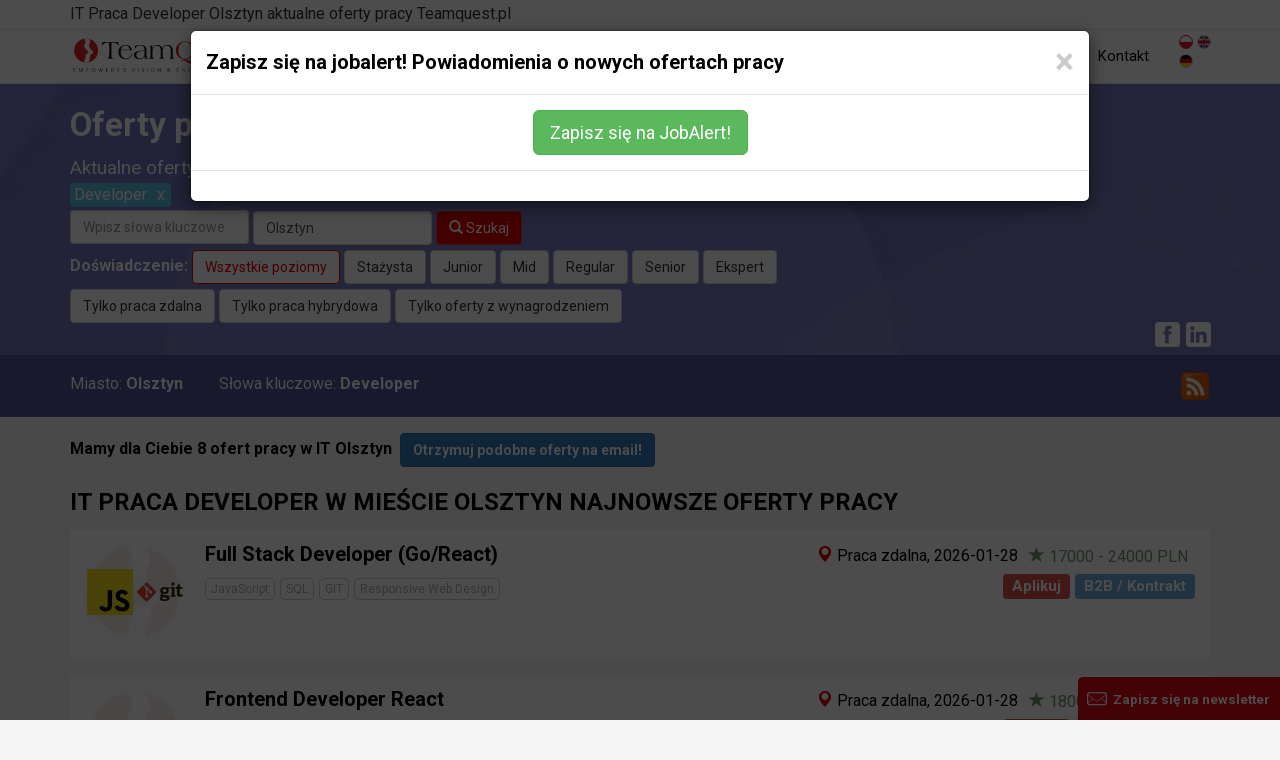

--- FILE ---
content_type: text/html; charset=utf-8
request_url: https://teamquest.pl/praca-w-it/k/Developer/m/Olsztyn
body_size: 9579
content:
<!DOCTYPE html> <!--[if lt IE 7]> <html class="no-js lt-ie9 lt-ie8 lt-ie7"> <![endif]--> <!--[if IE 7]> <html class="no-js lt-ie9 lt-ie8"> <![endif]--> <!--[if IE 8]> <html class="no-js lt-ie9"> <![endif]--> <!--[if gt IE 8]><!--> <html class="no-js" lang="pl"> <!--<![endif]--> <head> <meta charset="utf-8"> <!--[if IE]><meta http-equiv="X-UA-Compatible" content="IE=edge,chrome=1"><![endif]--> <title>Oferty pracy dla Developer w mieście Olsztyn - Praca w IT TeamQuest</title> <meta name="description" content="Szukasz pracy jako Developer - Olsztyn? Zdobądź wymarzone stanowisko jako Developer - Olsztyn razem z TeamQuest"> <meta name="keywords" content="oferty pracy developer, developer olsztyn, oferty pracy olsztyn, praca w it, oferty pracy, praca IT, praca w IT, oferty pracy w IT, praca oferty z IT, oferty z it, it, w IT"> <meta property="og:title" content="Oferty pracy dla Developer w mieście Olsztyn - Praca w IT TeamQuest"> <meta property="og:type" content="website"> <meta property="og:url" content="https://teamquest.pl/praca-w-it/k/Developer/m/Olsztyn"> <meta property="og:image" content="https://teamquest.pl/img/logo.png"> <meta property="og:site_name" content="TeamQuest"> <meta property="og:description" content="Szukasz pracy jako Developer - Olsztyn? Zdobądź wymarzone stanowisko jako Developer - Olsztyn razem z TeamQuest"> <meta name="viewport" content="width=device-width, initial-scale=1"> <link href="/img/favicon.png" rel="shortcut icon" type="image/x-icon"> <link rel="canonical" href="https://teamquest.pl/praca-w-it/k/developer/m/olsztyn"/> <link rel="alternate" href="/praca-w-it.rss" title="Aktulane oferty pracy TeamQuest RSS" type="application/rss+xml"> <link rel="alternate" href="/blog.rss" title="Blog TeamQuest RSS" type="application/rss+xml"> <link rel="alternate" hreflang="x-default" href="https://teamquest.pl/praca-w-it/k/Developer/m/Olsztyn" /> <meta name="Googlebot-News" content="noindex, nofollow"> <link rel="stylesheet" href="/css/v1.0.1_fd3594b1-20241217.css" /> <script async> WebFontConfig = { google: { families: [ 'Roboto:300,400,500,700&amp;subset=latin-ext' ] } }; (function() { var wf = document.createElement('script'); wf.src = 'https://ajax.googleapis.com/ajax/libs/webfont/1/webfont.js'; wf.type = 'text/javascript'; wf.async = 'true'; var s = document.getElementsByTagName('script')[0]; s.parentNode.insertBefore(wf, s); })(); </script> <script src="/js/jquery.1.11.1.min.js"></script> <script defer src="https://www.dropbox.com/static/api/2/dropins.js" id="dropboxjs" data-app-key="adbq2a9842t1adi"></script> <script defer src="https://js.live.net/v7.0/OneDrive.js"></script> <script defer src="https://apis.google.com/js/api.js"></script> <!--<script charset="UTF-8" src="//cdn.sendpulse.com/28edd3380a1c17cf65b137fe96516659/js/push/f1ccf5f253a1f344fd43cb09ed9225b4_1.js" async></script>--> <script defer> window.tq_js_lang = "pl"; </script> <script src="/js/locale/pl-v0.1.js"></script> <script defer src="/js/vendor/v1.0.1_4a71921b-20230126.js"></script> <script defer src="/js/v1.0.1/jquery-migrate-1.2.1.min.js"></script> <script defer src="/js/v1.0.1/slick/slick.min.js"></script> <!-- Consent Manager --> <script type="text/javascript" data-cmp-ab="1" src="https://cdn.consentmanager.net/delivery/autoblocking/56f75e31f14da.js" data-cmp-host="b.delivery.consentmanager.net" data-cmp-cdn="cdn.consentmanager.net" data-cmp-codesrc="1"></script> <!-- Google Tag Manager --> <script>(function(w,d,s,l,i){w[l]=w[l]||[];w[l].push({'gtm.start': new Date().getTime(),event:'gtm.js'});var f=d.getElementsByTagName(s)[0], j=d.createElement(s),dl=l!='dataLayer'?'&l='+l:'';j.async=true;j.src= 'https://www.googletagmanager.com/gtm.js?id='+i+dl;f.parentNode.insertBefore(j,f); })(window,document,'script','dataLayer','GTM-TZ3V5PC');</script> <!-- End Google Tag Manager --> </head> <body itemscope itemtype="http://schema.org/WebPage" class="page__lang__pl"> <!-- Google Tag Manager (noscript) --> <noscript><iframe src="https://www.googletagmanager.com/ns.html?id=GTM-TZ3V5PC" height="0" width="0" style="display:none;visibility:hidden"></iframe></noscript> <!-- End Google Tag Manager (noscript) --> <!-- header --> <!--[if lt IE 7]> <p class="browsehappy">You are using an <strong>outdated</strong> browser. Please <a href="http://browsehappy.com/">upgrade your browser</a> to improve your experience.</p> <![endif]--> <header> <div class="navbar navbar-default navbar-fixed-top" role="navigation"> <div class="header-job"> <div class="container"> <p class="hTitle">IT Praca Developer Olsztyn aktualne oferty pracy Teamquest.pl</p> </div> </div> <div class="container"> <div itemscope itemtype="http://schema.org/Organization" class="navbar-header"> <meta itemprop="name" content="TeamQuest Sp. z o.o." /> <span class="hidden" itemprop="address" itemscope itemtype="http://schema.org/PostalAddress"> <meta itemprop="streetAddress" content="Srebrna 16 lok. 308D" /> <meta itemprop="postalCode" content="00-810" /> <meta itemprop="addressLocality" content="Warszawa" /> <meta itemprop="addressRegion" content="mazowieckie" /> <meta itemprop="addressCountry" content="Polska" /> </span> <meta itemprop="telephone" content="+48 (22) 435 23 85" /> <meta itemprop="sameAs" content="https://www.linkedin.com/company/teamquest" /> <meta itemprop="sameAs" content="https://www.facebook.com/teamquestpl/" /> <button type="button" class="navbar-toggle" data-toggle="collapse" data-target=".navbar-collapse"> <span class="sr-only">Toggle navigation</span> <span class="icon-bar"></span> <span class="icon-bar"></span> <span class="icon-bar"></span> </button> <a itemprop="url" class="navbar-brand" href="/" title="Przejdź do strony głównej"><img itemprop="logo" src="/img/teamquest-logo.svg" height="40" alt="Logo TeamQuest" title="TeamQuest Sp. z o.o." /></a> </div> <div class="navbar-collapse collapse" itemscope itemtype="http://schema.org/SiteNavigationElement"> <div class="navbar-text navbar-right"> <form method="POST" class="navbar-link navbar-lang extended"> <button type="submit" name="set_tq_lang" value="pl" class="navbar-link lang-pl active"></button> <button type="submit" name="set_tq_lang" value="en" class="navbar-link lang-en"></button> <button type="submit" name="set_tq_lang" value="de" class="navbar-link lang-de"></button> </form> </div> <ul class="nav navbar-nav"> <li><a itemprop="url" href="/praca-w-it" title="Aktualne oferty pracy">Oferty pracy IT</a></li> <li><a itemprop="url" href="/praca-sprzedaz" title="Aktualne oferty pracy w Sprzedaży">Oferty pracy Sprzedaż</a></li> <li><a itemprop="url" href="/dla-pracodawcow" title="Dla pracodawców">Strefa pracodawcy</a></li> <!--<li><a itemprop="url" href="/rekrutacja-sprzedaz" title="Rekrutacja Sił Sprzedaży">Rekrutacja Sił Sprzedaży</a></li>--> <li><a class="strong" itemprop="url" href="/clearocr" title="clearOCR">clearOCR</a></li> <li><a itemprop="url" href="/o-nas" title="Informacje o firmie">O firmie</a></li> <!--<li><a itemprop="url" href="/faq" title="FAQ">FAQ</a></li>--> <li><a itemprop="url" href="/blog" title="Blog">Blog</a></li> <li><a itemprop="url" href="/kontakt" title="Kontakt">Kontakt</a></li> </ul> </div> </div> </div> </header> <div class="visible-sm visible-xs header__menu__line"></div> <!-- content --> <!-- section head --> <div class="container-fluid section__head section__slink section__jobs"> <div class="container"> <header> <h1>Oferty pracy dla Developer w mieście Olsztyn</h1> <h2>Aktualne oferty pracy IT</h2> </header> <form action="/praca-w-it" method="post" itemprop="potentialAction" itemscope itemtype="http://schema.org/SearchAction"> <meta itemprop="target" content="/praca-w-it/k/{key}/m/{city}"> <div class="row form-inline form-search-jobs"> <div class="col-lg-12 col-md-12 col-sm-12 col-xs-12 form-group"> <div class="display-inline-block display-block-xs"> <input itemprop="query-input" type="text" class="form-control" name="key" id="searchKeyword" data-jobalert="1" placeholder="Wpisz słowa kluczowe" value="Developer"> <input type="hidden" name="search-key" id="searchKey" value=""> <input itemprop="query-input" type="text" class="form-control" name="city" id="searchCity" value="Olsztyn" placeholder="Wpisz miejscowość lub województwo"> <button type="submit" class="btn btn-red form-control hidden-xs"><span class="glyphicon glyphicon-search"></span> <span class="hidden-xs">Szukaj</span></button> <div> <div class="radio experience__level"> <strong>Doświadczenie:</strong> <input type="hidden" name="experience" value="" /> <button type="button" class="btn btn-default btn-active" data-experience-value="all levels"> Wszystkie poziomy </button> <button type="button" class="btn btn-default " data-experience-value="trainee"> Stażysta </button> <button type="button" class="btn btn-default " data-experience-value="junior"> Junior </button> <button type="button" class="btn btn-default " data-experience-value="middle"> Mid </button> <button type="button" class="btn btn-default " data-experience-value="regular"> Regular </button> <button type="button" class="btn btn-default " data-experience-value="senior"> Senior </button> <button type="button" class="btn btn-default " data-experience-value="expert"> Ekspert </button> </div> <br class="hidden-xs" /> <div class="checkbox remote__level"> <input type="hidden" name="remote" value="" /> <button type="button" class="btn btn-default " data-remote-value="true"> Tylko praca zdalna </button> </div> <div class="checkbox hybrid__level"> <input type="hidden" name="hybrid" value="" /> <button type="button" class="btn btn-default " data-hybrid-value="true"> Tylko praca hybrydowa </button> </div> <div class="checkbox salary__level"> <input type="hidden" name="salary" value="" /> <button type="button" class="btn btn-default " data-salary-value="true"> Tylko oferty z wynagrodzeniem </button> </div> </div> </div> <div class="hidden-lg hidden-md hidden-sm"> <button type="submit" class="btn btn-red form-control"><span class="glyphicon glyphicon-search"></span> <span class="hidden-xs">Szukaj</span></button> </div> </div> </div> </form> </div> <section class="socia_l-box-btn scb4667576575756"> <div class="container"> <a href="https://www.facebook.com/teamquestpl/" title="Obserwuj nas na Facebook" target="_blank" class="btn btn-xs btn-social"><span class="glyphicon social-icon-ifacebook"></span></a> <a href="https://www.linkedin.com/company/teamquest" title="Obserwuj nas na LinkedIn" target="_blank" class="btn btn-xs btn-social"><span class="glyphicon social-icon-ilinked-in"></span></a> </div> </section> </div> <section class="container-fluid search__jobs-keys"> <div class="container"> <div class="display-inline-block tags">Miasto: <strong>Olsztyn</strong></div> <div class="display-inline-block tags"> Słowa kluczowe: <strong>Developer</strong> </div> <span class="pull-right"> <a href="/praca-w-it/k/developer/m/olsztyn.rss" class="rss" rel="nofollow" title="Zasubskrybuj nasz kanał RSS. Najnowsze oferty pracy."> <img alt="kanał rss - najnowsze oferty pracy" title="Zasubskrybuj nasz kanał RSS. Najnowsze oferty pracy." src="/img/rss-feed.webp" data-ext="png" /> </a> </span> </div> </section> <div class="container joborders"> <div class="jobs__info"> Mamy dla Ciebie 8 ofert pracy w IT Olsztyn &nbsp;<button class="btn btn-primary jobalert-show"><strong>Otrzymuj podobne oferty na email!</strong></button> </div> <h3 style="text-transform:uppercase;">IT Praca Developer w mieście Olsztyn najnowsze oferty pracy</h3> <div class="jobs__list"> <div class="row"> <div class="flex"> <div class="col-lg-12 col-md-12 col-sm-12 col-xs-12 details"> <h4> <div class="pull-left hidden-xs logo"> <a href="/praca-zdalna/101640-praca-full-stack-developer-go-react" title="Full Stack Developer (Go/React) - Praca programista - Praca Zdalna" style="margin-right: 1em"> <img src="/logo-square/oferta-pracy-logo_101640_x100.jpg" title="Full Stack Developer (Go/React) - główne technologie" alt="Full Stack Developer (Go/React) - główne technologie" class="img-responsive"> </a> </div> <a href="/praca-zdalna/101640-praca-full-stack-developer-go-react" title="Full Stack Developer (Go/React) - Praca programista - Praca Zdalna">Full Stack Developer (Go/React)</a> <div class="pull-right text-right"> <div class="properties"> <span class="job-location-btn"> <span class="glyphicon glyphicon-map-marker"></span> Praca zdalna, </span> 2026-01-28 <span class="job-sallary"> <span class="glyphicon glyphicon-star"></span> 17000 - 24000 PLN </span> </div> <div class="contract__types"> <a href="/praca-zdalna/101640-praca-full-stack-developer-go-react?startApply=1" title="Full Stack Developer (Go/React) - Praca programista - Praca Zdalna"><span class="label label-danger">Aplikuj</span></a> <strong class="label label-light-blue">B2B / Kontrakt</strong> </div> </div> <div class="job-skills-btn"> <a itemprop="potentialAction" itemscope itemtype="http://schema.org/SearchAction" href = "/tag/skill/javascript" class = "tag tag-xs" title = "Oferty pracy ze znajomością JavaScript">JavaScript<meta itemprop="target" content="/tag/skill/javascript"/></a> <a itemprop="potentialAction" itemscope itemtype="http://schema.org/SearchAction" href = "/tag/skill/sql" class = "tag tag-xs" title = "Oferty pracy ze znajomością SQL">SQL<meta itemprop="target" content="/tag/skill/sql"/></a> <a itemprop="potentialAction" itemscope itemtype="http://schema.org/SearchAction" href = "/tag/skill/git" class = "tag tag-xs" title = "Oferty pracy ze znajomością GIT">GIT<meta itemprop="target" content="/tag/skill/git"/></a> <a itemprop="potentialAction" itemscope itemtype="http://schema.org/SearchAction" href = "/tag/skill/responsive-web-design" class = "tag tag-xs" title = "Oferty pracy ze znajomością Responsive Web Design">Responsive Web Design<meta itemprop="target" content="/tag/skill/responsive-web-design"/></a> </div> </h4> </div> </div> </div> <div class="row"> <div class="flex"> <div class="col-lg-12 col-md-12 col-sm-12 col-xs-12 details"> <h4> <div class="pull-left hidden-xs logo"> <a href="/praca-zdalna/101580-praca-frontend-developer-react" title="Frontend Developer React - Praca programista - Praca Zdalna" style="margin-right: 1em"> <img src="/logo-square/oferta-pracy-logo_101580_x100.jpg" title="Frontend Developer React - główne technologie" alt="Frontend Developer React - główne technologie" class="img-responsive"> </a> </div> <a href="/praca-zdalna/101580-praca-frontend-developer-react" title="Frontend Developer React - Praca programista - Praca Zdalna">Frontend Developer React</a> <div class="pull-right text-right"> <div class="properties"> <span class="job-location-btn"> <span class="glyphicon glyphicon-map-marker"></span> Praca zdalna, </span> 2026-01-28 <span class="job-sallary"> <span class="glyphicon glyphicon-star"></span> 18000 - 26000 PLN </span> </div> <div class="contract__types"> <a href="/praca-zdalna/101580-praca-frontend-developer-react?startApply=1" title="Frontend Developer React - Praca programista - Praca Zdalna"><span class="label label-danger">Aplikuj</span></a> <strong class="label label-light-blue">B2B / Kontrakt</strong> </div> </div> </h4> </div> </div> </div> <div class="row"> <div class="flex"> <div class="col-lg-12 col-md-12 col-sm-12 col-xs-12 details"> <h4> <div class="pull-left hidden-xs logo"> <a href="/praca-zdalna/101650-praca-full-stack-developer-experience-with-go-and-react" title="Full Stack Developer (experience with Go and React) - Praca programista - Praca Zdalna" style="margin-right: 1em"> <img src="/logo-square/oferta-pracy-logo_101650_x100.jpg" title="Full Stack Developer (experience with Go and React) - główne technologie" alt="Full Stack Developer (experience with Go and React) - główne technologie" class="img-responsive"> </a> </div> <a href="/praca-zdalna/101650-praca-full-stack-developer-experience-with-go-and-react" title="Full Stack Developer (experience with Go and React) - Praca programista - Praca Zdalna">Full Stack Developer (experience with Go and React)</a> <div class="pull-right text-right"> <div class="properties"> <span class="job-location-btn"> <span class="glyphicon glyphicon-map-marker"></span> Praca zdalna, </span> 2026-01-28 <span class="job-sallary"> <span class="glyphicon glyphicon-star"></span> 17000 - 23000 PLN </span> </div> <div class="contract__types"> <a href="/praca-zdalna/101650-praca-full-stack-developer-experience-with-go-and-react?startApply=1" title="Full Stack Developer (experience with Go and React) - Praca programista - Praca Zdalna"><span class="label label-danger">Aplikuj</span></a> <strong class="label label-light-blue">B2B / Kontrakt</strong> </div> </div> <div class="job-skills-btn"> <a itemprop="potentialAction" itemscope itemtype="http://schema.org/SearchAction" href = "/tag/skill/javascript" class = "tag tag-xs" title = "Oferty pracy ze znajomością JavaScript">JavaScript<meta itemprop="target" content="/tag/skill/javascript"/></a> <a itemprop="potentialAction" itemscope itemtype="http://schema.org/SearchAction" href = "/tag/skill/sql" class = "tag tag-xs" title = "Oferty pracy ze znajomością SQL">SQL<meta itemprop="target" content="/tag/skill/sql"/></a> <a itemprop="potentialAction" itemscope itemtype="http://schema.org/SearchAction" href = "/tag/skill/git" class = "tag tag-xs" title = "Oferty pracy ze znajomością GIT">GIT<meta itemprop="target" content="/tag/skill/git"/></a> <a itemprop="potentialAction" itemscope itemtype="http://schema.org/SearchAction" href = "/tag/skill/responsive-web-design" class = "tag tag-xs" title = "Oferty pracy ze znajomością Responsive Web Design">Responsive Web Design<meta itemprop="target" content="/tag/skill/responsive-web-design"/></a> </div> </h4> </div> </div> </div> <div class="row"> <div class="flex"> <div class="col-lg-12 col-md-12 col-sm-12 col-xs-12 details"> <h4> <div class="pull-left hidden-xs logo"> <a href="/praca-zdalna/101590-praca-senior-frontend-developer-react" title="Senior Frontend Developer React - Praca programista - Praca Zdalna" style="margin-right: 1em"> <img src="/logo-square/oferta-pracy-logo_101590_x100.jpg" title="Senior Frontend Developer React - główne technologie" alt="Senior Frontend Developer React - główne technologie" class="img-responsive"> </a> </div> <a href="/praca-zdalna/101590-praca-senior-frontend-developer-react" title="Senior Frontend Developer React - Praca programista - Praca Zdalna">Senior Frontend Developer React</a> <div class="pull-right text-right"> <div class="properties"> <span class="job-location-btn"> <span class="glyphicon glyphicon-map-marker"></span> Praca zdalna, </span> 2026-01-28 <span class="job-sallary"> <span class="glyphicon glyphicon-star"></span> 18000 - 26000 PLN </span> </div> <div class="contract__types"> <a href="/praca-zdalna/101590-praca-senior-frontend-developer-react?startApply=1" title="Senior Frontend Developer React - Praca programista - Praca Zdalna"><span class="label label-danger">Aplikuj</span></a> <strong class="label label-light-blue">B2B / Kontrakt</strong> </div> </div> </h4> </div> </div> </div> <div class="row"> <div class="flex"> <div class="col-lg-12 col-md-12 col-sm-12 col-xs-12 details"> <h4> <div class="pull-left hidden-xs logo"> <a href="/praca-zdalna/94090-praca-senior-frontend-developer-react-react-native" title="Senior Frontend Developer (React + React Native) - Praca programista - Praca Zdalna" style="margin-right: 1em"> <img src="/logo-square/oferta-pracy-logo_94090_x100.jpg" title="Senior Frontend Developer (React + React Native) - główne technologie" alt="Senior Frontend Developer (React + React Native) - główne technologie" class="img-responsive"> </a> </div> <a href="/praca-zdalna/94090-praca-senior-frontend-developer-react-react-native" title="Senior Frontend Developer (React + React Native) - Praca programista - Praca Zdalna">Senior Frontend Developer (React + React Native)</a> <div class="pull-right text-right"> <div class="properties"> <span class="job-location-btn"> <span class="glyphicon glyphicon-map-marker"></span> Praca zdalna, </span> 2026-01-28 <span class="job-sallary"> <span class="glyphicon glyphicon-star"></span> 20000 - 24000 PLN </span> </div> <div class="contract__types"> <a href="/praca-zdalna/94090-praca-senior-frontend-developer-react-react-native?startApply=1" title="Senior Frontend Developer (React + React Native) - Praca programista - Praca Zdalna"><span class="label label-danger">Aplikuj</span></a> <strong class="label label-light-blue">Umowa o pracę</strong> <strong class="label label-light-blue">B2B / Kontrakt</strong> </div> </div> <div class="job-skills-btn"> <a itemprop="potentialAction" itemscope itemtype="http://schema.org/SearchAction" href = "/tag/skill/javascript" class = "tag tag-xs" title = "Oferty pracy ze znajomością JavaScript">JavaScript<meta itemprop="target" content="/tag/skill/javascript"/></a> <a itemprop="potentialAction" itemscope itemtype="http://schema.org/SearchAction" href = "/tag/skill/testing" class = "tag tag-xs" title = "Oferty pracy ze znajomością testing">testing<meta itemprop="target" content="/tag/skill/testing"/></a> <a itemprop="potentialAction" itemscope itemtype="http://schema.org/SearchAction" href = "/tag/skill/agile" class = "tag tag-xs" title = "Oferty pracy ze znajomością Agile">Agile<meta itemprop="target" content="/tag/skill/agile"/></a> <a itemprop="potentialAction" itemscope itemtype="http://schema.org/SearchAction" href = "/tag/skill/scrum" class = "tag tag-xs" title = "Oferty pracy ze znajomością scrum">scrum<meta itemprop="target" content="/tag/skill/scrum"/></a> <a itemprop="potentialAction" itemscope itemtype="http://schema.org/SearchAction" href = "/tag/skill/html" class = "tag tag-xs" title = "Oferty pracy ze znajomością HTML">HTML<meta itemprop="target" content="/tag/skill/html"/></a> <a itemprop="potentialAction" itemscope itemtype="http://schema.org/SearchAction" href = "/tag/skill/css" class = "tag tag-xs" title = "Oferty pracy ze znajomością CSS">CSS<meta itemprop="target" content="/tag/skill/css"/></a> <a itemprop="potentialAction" itemscope itemtype="http://schema.org/SearchAction" href = "/tag/skill/git" class = "tag tag-xs" title = "Oferty pracy ze znajomością GIT">GIT<meta itemprop="target" content="/tag/skill/git"/></a> </div> </h4> </div> </div> </div> <div class="row"> <div class="flex"> <div class="col-lg-12 col-md-12 col-sm-12 col-xs-12 details"> <h4> <div class="pull-left hidden-xs logo"> <a href="/praca-zdalna/94110-praca-senior-frontend-developer-react-react-native" title="Senior Frontend Developer (React + React Native) - Praca programista - Praca Zdalna" style="margin-right: 1em"> <img src="/logo-square/oferta-pracy-logo_94110_x100.jpg" title="Senior Frontend Developer (React + React Native) - główne technologie" alt="Senior Frontend Developer (React + React Native) - główne technologie" class="img-responsive"> </a> </div> <a href="/praca-zdalna/94110-praca-senior-frontend-developer-react-react-native" title="Senior Frontend Developer (React + React Native) - Praca programista - Praca Zdalna">Senior Frontend Developer (React + React Native)</a> <div class="pull-right text-right"> <div class="properties"> <span class="job-location-btn"> <span class="glyphicon glyphicon-map-marker"></span> Praca zdalna, </span> 2026-01-28 <span class="job-sallary"> <span class="glyphicon glyphicon-star"></span> 20000 - 24000 PLN </span> </div> <div class="contract__types"> <a href="/praca-zdalna/94110-praca-senior-frontend-developer-react-react-native?startApply=1" title="Senior Frontend Developer (React + React Native) - Praca programista - Praca Zdalna"><span class="label label-danger">Aplikuj</span></a> <strong class="label label-light-blue">Umowa o pracę</strong> <strong class="label label-light-blue">B2B / Kontrakt</strong> </div> </div> <div class="job-skills-btn"> <a itemprop="potentialAction" itemscope itemtype="http://schema.org/SearchAction" href = "/tag/skill/javascript" class = "tag tag-xs" title = "Oferty pracy ze znajomością JavaScript">JavaScript<meta itemprop="target" content="/tag/skill/javascript"/></a> <a itemprop="potentialAction" itemscope itemtype="http://schema.org/SearchAction" href = "/tag/skill/testing" class = "tag tag-xs" title = "Oferty pracy ze znajomością testing">testing<meta itemprop="target" content="/tag/skill/testing"/></a> <a itemprop="potentialAction" itemscope itemtype="http://schema.org/SearchAction" href = "/tag/skill/mobile" class = "tag tag-xs" title = "Oferty pracy ze znajomością mobile">mobile<meta itemprop="target" content="/tag/skill/mobile"/></a> <a itemprop="potentialAction" itemscope itemtype="http://schema.org/SearchAction" href = "/tag/skill/agile" class = "tag tag-xs" title = "Oferty pracy ze znajomością Agile">Agile<meta itemprop="target" content="/tag/skill/agile"/></a> <a itemprop="potentialAction" itemscope itemtype="http://schema.org/SearchAction" href = "/tag/skill/scrum" class = "tag tag-xs" title = "Oferty pracy ze znajomością scrum">scrum<meta itemprop="target" content="/tag/skill/scrum"/></a> <a itemprop="potentialAction" itemscope itemtype="http://schema.org/SearchAction" href = "/tag/skill/html" class = "tag tag-xs" title = "Oferty pracy ze znajomością HTML">HTML<meta itemprop="target" content="/tag/skill/html"/></a> <a itemprop="potentialAction" itemscope itemtype="http://schema.org/SearchAction" href = "/tag/skill/css" class = "tag tag-xs" title = "Oferty pracy ze znajomością CSS">CSS<meta itemprop="target" content="/tag/skill/css"/></a> <a itemprop="potentialAction" itemscope itemtype="http://schema.org/SearchAction" href = "/tag/skill/git" class = "tag tag-xs" title = "Oferty pracy ze znajomością GIT">GIT<meta itemprop="target" content="/tag/skill/git"/></a> </div> </h4> </div> </div> </div> <section class="section__jobs_cv"> <div class="col-lg-9 col-md-8 col-sm-7 col-xs-12 intro"> <h4>Myślisz o zmianie pracy? Z nami szybko znajdziesz pracę Twoich marzeń</h4> <div>Zapisz się na jobalert, aby otrzymywać najnowsze oferty na adres mailowy.</div> </div> <div class="col-lg-3 col-md-4 col-sm-5 col-xs-12"> <span type="button" class="btn btn-submit btn-lg btn-file btn-cv btn-red" data-cv-uploader="true">Aplikuj - <strong>zostaw swoje CV</strong></span> </div> </section> <div class="row"> <div class="flex"> <div class="col-lg-12 col-md-12 col-sm-12 col-xs-12 details"> <h4> <div class="pull-left hidden-xs logo"> <a href="/praca-zdalna/101370-praca-architekt-rozwiazan-workday-legal-systems" title="Architekt rozwiązań (Workday) - Legal Systems - Praca programista - Praca Zdalna" style="margin-right: 1em"> <img src="/logo-square/oferta-pracy-logo_101370_x100.jpg" title="Architekt rozwiązań (Workday) - Legal Systems - główne technologie" alt="Architekt rozwiązań (Workday) - Legal Systems - główne technologie" class="img-responsive"> </a> </div> <a href="/praca-zdalna/101370-praca-architekt-rozwiazan-workday-legal-systems" title="Architekt rozwiązań (Workday) - Legal Systems - Praca programista - Praca Zdalna">Architekt rozwiązań (Workday) - Legal Systems</a> <div class="pull-right text-right"> <div class="properties"> <span class="job-location-btn"> <span class="glyphicon glyphicon-map-marker"></span> Praca zdalna, </span> 2026-01-26 <span class="job-sallary"> <span class="glyphicon glyphicon-star"></span> 23000 - 27500 PLN </span> </div> <div class="contract__types"> <a href="/praca-zdalna/101370-praca-architekt-rozwiazan-workday-legal-systems?startApply=1" title="Architekt rozwiązań (Workday) - Legal Systems - Praca programista - Praca Zdalna"><span class="label label-danger">Aplikuj</span></a> <strong class="label label-light-blue">Umowa o pracę</strong> </div> </div> </h4> </div> </div> </div> <div class="row"> <div class="flex"> <div class="col-lg-12 col-md-12 col-sm-12 col-xs-12 details"> <h4> <div class="pull-left hidden-xs logo"> <a href="/praca-zdalna/86560-praca-senior-node-js-developer" title="Senior Node.js Developer - Praca programista - Praca Zdalna" style="margin-right: 1em"> <img src="/logo-square/oferta-pracy-logo_86560_x100.jpg" title="Senior Node.js Developer - główne technologie" alt="Senior Node.js Developer - główne technologie" class="img-responsive"> </a> </div> <a href="/praca-zdalna/86560-praca-senior-node-js-developer" title="Senior Node.js Developer - Praca programista - Praca Zdalna">Senior Node.js Developer</a> <div class="pull-right text-right"> <div class="properties"> <span class="job-location-btn"> <span class="glyphicon glyphicon-map-marker"></span> Praca zdalna, </span> 2026-01-26 <span class="job-sallary"> <span class="glyphicon glyphicon-star"></span> 18000 - 22800 PLN </span> </div> <div class="contract__types"> <a href="/praca-zdalna/86560-praca-senior-node-js-developer?startApply=1" title="Senior Node.js Developer - Praca programista - Praca Zdalna"><span class="label label-danger">Aplikuj</span></a> <strong class="label label-light-blue">Umowa o pracę</strong> <strong class="label label-light-blue">B2B / Kontrakt</strong> </div> </div> <div class="job-skills-btn"> <a itemprop="potentialAction" itemscope itemtype="http://schema.org/SearchAction" href = "/tag/skill/rabbitmq" class = "tag tag-xs" title = "Oferty pracy ze znajomością RabbitMQ">RabbitMQ<meta itemprop="target" content="/tag/skill/rabbitmq"/></a> <a itemprop="potentialAction" itemscope itemtype="http://schema.org/SearchAction" href = "/tag/skill/node-js" class = "tag tag-xs" title = "Oferty pracy ze znajomością Node.js">Node.js<meta itemprop="target" content="/tag/skill/node-js"/></a> <a itemprop="potentialAction" itemscope itemtype="http://schema.org/SearchAction" href = "/tag/skill/testing" class = "tag tag-xs" title = "Oferty pracy ze znajomością testing">testing<meta itemprop="target" content="/tag/skill/testing"/></a> <a itemprop="potentialAction" itemscope itemtype="http://schema.org/SearchAction" href = "/tag/skill/nosql" class = "tag tag-xs" title = "Oferty pracy ze znajomością NoSQL">NoSQL<meta itemprop="target" content="/tag/skill/nosql"/></a> <a itemprop="potentialAction" itemscope itemtype="http://schema.org/SearchAction" href = "/tag/skill/solid" class = "tag tag-xs" title = "Oferty pracy ze znajomością solid">solid<meta itemprop="target" content="/tag/skill/solid"/></a> <a itemprop="potentialAction" itemscope itemtype="http://schema.org/SearchAction" href = "/tag/skill/scrum" class = "tag tag-xs" title = "Oferty pracy ze znajomością scrum">scrum<meta itemprop="target" content="/tag/skill/scrum"/></a> <a itemprop="potentialAction" itemscope itemtype="http://schema.org/SearchAction" href = "/tag/skill/rest" class = "tag tag-xs" title = "Oferty pracy ze znajomością REST">REST<meta itemprop="target" content="/tag/skill/rest"/></a> <a itemprop="potentialAction" itemscope itemtype="http://schema.org/SearchAction" href = "/tag/skill/sql" class = "tag tag-xs" title = "Oferty pracy ze znajomością SQL">SQL<meta itemprop="target" content="/tag/skill/sql"/></a> </div> </h4> </div> </div> </div> <nav> <ul class="pagination"> <li class="active"><a href="/praca-w-it/k/Developer/m/Olsztyn">1</a></li> </ul> </nav> <script> gtag('event','view_item_list', {'items': [{"id":101640,"google_business_vertical":"jobs"}, {"id":101580,"google_business_vertical":"jobs"}, {"id":101650,"google_business_vertical":"jobs"}, {"id":101590,"google_business_vertical":"jobs"}, {"id":94090,"google_business_vertical":"jobs"}, {"id":94110,"google_business_vertical":"jobs"}, {"id":101370,"google_business_vertical":"jobs"}, {"id":86560,"google_business_vertical":"jobs"}]}); </script> </div> <section class="section__job__info"> <div class="col-lg-12 col-md-12 col-sm-12 col-xs-12 intro"> <h4>Praca w IT jest na wyciągnięcie ręki</h4> <div>W naszym serwisie posiadamy bogaty wybór unikalnych ofert pracy z całej Polski.</div> <div>Zobacz opinie kandydatów o naszych rekrutacjach:</div> </div> <div class="col-lg-12 col-md-12 col-sm-12 col-xs-12 departments"> <div class="row"> <div class="col-lg-4 col-md-4 col-sm-4 col-xs-12"> <h4 class="title">Krzysiek:</h4> <p>Przeszedłem przez proces rekrutacyjny prowadzony przez Panią Justynę z TeamQuest. Jestem zadowolony.</p> </div> <div class="col-lg-4 col-md-4 col-sm-4 col-xs-12"> <h4 class="title">Maciek:</h4> <p>Przeszedłem przez proces rekrutacyjny prowadzony przez TeamQuest i jestem bardzo zadowolony. Zostałem potraktowany profesjonalnie i w sposób "bardzo ludzki" - tak to odebrałem. Moją sprawę prowadził Pan Kamil, który okazał się osobą nad wyraz kompetentną i serdeczną.</p> </div> <div class="col-lg-4 col-md-4 col-sm-4 col-xs-12"> <h4 class="title">Ernesto:</h4> <p>Justyna has been very polite and clear with all job details in the hiring process. She was always available answering any question I had and guided me in the entire process. I felt very comfortable.</p> </div> </div> </div> <div class="col-lg-12 col-md-12 col-sm-12 col-xs-12 footer"> <div class="row"> Gotowy do zmiany pracy? Wysłanie CV zajmuje tylko chwilę &nbsp; <span type="button" class="btn btn-submit btn-file btn-cv btn-red btn-extended-padding" data-cv-uploader="true">Aplikuj - <strong>zostaw swoje CV</strong></span> </div> </div> </section> <div class="clear"></div> <div class="job_article small"> <article> <section> <h4 class="title">Praca Olsztyn <span class="glyphicon glyphicon-info-sign pull-right"></span></h4> <div> <img class="img-responsive img-thumbnail city__image pull-left" alt="Miasto Olsztyn" title="Oferty pracy Miasto Olsztyn" src="/img/baza-wiedzy/miasta/olsztyn.webp" /> Olsztyn to miasto zlokalizowane na północy Polski w&nbsp;województwie warmińsko-mazurskim. Pod względem liczby ludności znajduje się na 22 miejscu w&nbsp;kraju. Jest to główny ośrodek kulturowy, gospodarczy i&nbsp;naukowy regionu, jednocześnie jest jego siedzibą władz i&nbsp;instytucji. Ze względu na swoje położenie ale także liczne zabytki i&nbsp;spływy kajakowe, Olsztyn jest miastem turystycznym. Obecna jego gospodarka opiera się na przemyśle oponiarskim, drzewnym, spożywczym ale także meblarskim. Biorąc natomiast pod lupę rynek IT, aktualnie funkcjonuje w&nbsp;nim niecałe 50 firm informatycznych według internetowej bazy firm. Tak rozwinięty sektor IT nie daje jednak w&nbsp;tym mieście dużych możliwości zatrudnienia w&nbsp;tej branży. Serwisy rekrutacyjne wykazują jedynie pojedyncze oferty związane ze stanowiskami informatycznymi. Zazwyczaj są to stanowiska takie jak: programista Java, programista JavaScript, programista PHP czy programista C#. Każda z&nbsp;tych posad utrzymuje porównywalną wysokość zarobków w&nbsp;porównaniu do miast z&nbsp;wysoko rozwiniętym sektorem IT. I&nbsp;tak osoba ubiegająca się o&nbsp;powyższe etaty może liczyć na zarobki nie niższe nić 2 tysiące złotych miesięcznie. </div> </section> </article> </div> <div class="clear"></div> <div class="row"> <div class="col-lg-12 col-md-12 col-sm-12 col-xs-12 workplaces__block"> <div class="workplace__block"> <h4 class="title">W czym programujesz?</h4> <ul class="strong"> <li itemprop="potentialAction" itemscope itemtype="http://schema.org/SearchAction"> <meta itemprop="target" content="/praca-w-it/k/{query}"/> <meta itemprop="query" content="programista%2CNET" /> <a href="/praca-w-it/k/programista%2CNET" title="Aktualne oferty pracy - Praca Programista .NET">Praca Programista .NET</a> </li> <li itemprop="potentialAction" itemscope itemtype="http://schema.org/SearchAction"> <meta itemprop="target" content="/praca-w-it/k/{query}"/> <meta itemprop="query" content="programista%2CASP" /> <a href="/praca-w-it/k/programista%2CASP" title="Aktualne oferty pracy - Praca Programista ASP">Praca Programista ASP</a> </li> <li itemprop="potentialAction" itemscope itemtype="http://schema.org/SearchAction"> <meta itemprop="target" content="/praca-w-it/k/{query}"/> <meta itemprop="query" content="programista,android" /> <a href="/praca-w-it/k/programista,android" title="Aktualne oferty pracy - Praca Programista Android">Praca Programista Android</a> </li> <li itemprop="potentialAction" itemscope itemtype="http://schema.org/SearchAction"> <meta itemprop="target" content="/praca-w-it/k/{query}"/> <meta itemprop="query" content="programista,angular" /> <a href="/praca-w-it/k/programista,angular" title="Aktualne oferty pracy - Praca Programista Angular">Praca Programista Angular</a> </li> <li itemprop="potentialAction" itemscope itemtype="http://schema.org/SearchAction"> <meta itemprop="target" content="/praca-w-it/k/{query}"/> <meta itemprop="query" content="programista%2CC%23" /> <a href="/praca-w-it/k/programista%2CC%23" title="Aktualne oferty pracy - Praca Programista C#">Praca Programista C#</a> </li> <li itemprop="potentialAction" itemscope itemtype="http://schema.org/SearchAction"> <meta itemprop="target" content="/praca-w-it/k/{query}"/> <meta itemprop="query" content="programista%2Cc%2B%2B" /> <a href="/praca-w-it/k/programista%2Cc%2B%2B" title="Aktualne oferty pracy - Praca Programista C++">Praca Programista C++</a> </li> <li itemprop="potentialAction" itemscope itemtype="http://schema.org/SearchAction"> <meta itemprop="target" content="/praca-w-it/k/{query}"/> <meta itemprop="query" content="programista%2CiOS" /> <a href="/praca-w-it/k/programista%2CiOS" title="Aktualne oferty pracy - Praca Programista iOS">Praca Programista iOS</a> </li> <li itemprop="potentialAction" itemscope itemtype="http://schema.org/SearchAction"> <meta itemprop="target" content="/praca-w-it/k/{query}"/> <meta itemprop="query" content="programista%2CJava" /> <a href="/praca-w-it/k/programista%2CJava" title="Aktualne oferty pracy - Praca Programista Java">Praca Programista Java</a> </li> <li itemprop="potentialAction" itemscope itemtype="http://schema.org/SearchAction"> <meta itemprop="target" content="/praca-w-it/k/{query}"/> <meta itemprop="query" content="programista%2CJavaScript" /> <a href="/praca-w-it/k/programista%2CJavaScript" title="Aktualne oferty pracy - Praca Programista JavaScript">Praca Programista JavaScript</a> </li> <li itemprop="potentialAction" itemscope itemtype="http://schema.org/SearchAction"> <meta itemprop="target" content="/praca-w-it/k/{query}"/> <meta itemprop="query" content="MySQL" /> <a href="/praca-w-it/k/MySQL" title="Aktualne oferty pracy - Praca Programista MySQL">Praca Programista MySQL</a> </li> <li itemprop="potentialAction" itemscope itemtype="http://schema.org/SearchAction"> <meta itemprop="target" content="/praca-w-it/k/{query}"/> <meta itemprop="query" content="node" /> <a href="/praca-w-it/k/node" title="Aktualne oferty pracy - Praca Programista Node">Praca Programista Node</a> </li> <li itemprop="potentialAction" itemscope itemtype="http://schema.org/SearchAction"> <meta itemprop="target" content="/praca-w-it/k/{query}"/> <meta itemprop="query" content="programista%2CNodeJs" /> <a href="/praca-w-it/k/programista%2CNodeJs" title="Aktualne oferty pracy - Praca Programista NodeJs">Praca Programista NodeJs</a> </li> <li itemprop="potentialAction" itemscope itemtype="http://schema.org/SearchAction"> <meta itemprop="target" content="/praca-w-it/k/{query}"/> <meta itemprop="query" content="Oracle" /> <a href="/praca-w-it/k/Oracle" title="Aktualne oferty pracy - Praca Programista Oracle">Praca Programista Oracle</a> </li> <li itemprop="potentialAction" itemscope itemtype="http://schema.org/SearchAction"> <meta itemprop="target" content="/praca-w-it/k/{query}"/> <meta itemprop="query" content="programista%2CPerl" /> <a href="/praca-w-it/k/programista%2CPerl" title="Aktualne oferty pracy - Praca Programista Perl">Praca Programista Perl</a> </li> <li itemprop="potentialAction" itemscope itemtype="http://schema.org/SearchAction"> <meta itemprop="target" content="/praca-w-it/k/{query}"/> <meta itemprop="query" content="PL-SQL" /> <a href="/praca-w-it/k/PL-SQL" title="Aktualne oferty pracy - Praca Programista PL/SQL">Praca Programista PL/SQL</a> </li> <li itemprop="potentialAction" itemscope itemtype="http://schema.org/SearchAction"> <meta itemprop="target" content="/praca-w-it/k/{query}"/> <meta itemprop="query" content="programista%2CPHP" /> <a href="/praca-w-it/k/programista%2CPHP" title="Aktualne oferty pracy - Praca Programista PHP">Praca Programista PHP</a> </li> <li itemprop="potentialAction" itemscope itemtype="http://schema.org/SearchAction"> <meta itemprop="target" content="/praca-w-it/k/{query}"/> <meta itemprop="query" content="programista%2CPython" /> <a href="/praca-w-it/k/programista%2CPython" title="Aktualne oferty pracy - Praca Programista Python">Praca Programista Python</a> </li> <li itemprop="potentialAction" itemscope itemtype="http://schema.org/SearchAction"> <meta itemprop="target" content="/praca-w-it/k/{query}"/> <meta itemprop="query" content="programista%2CRuby" /> <a href="/praca-w-it/k/programista%2CRuby" title="Aktualne oferty pracy - Praca Programista Ruby">Praca Programista Ruby</a> </li> </ul> </div> <div class="workplace__block"> <h4 class="title">Popularne stanowiska</h4> <ul class="strong"> <li itemprop="potentialAction" itemscope itemtype="http://schema.org/SearchAction"> <meta itemprop="target" content="/praca-w-it/k/{query}"/> <meta itemprop="query" content="analityk" /> <a href="/praca-w-it/k/analityk" title="Aktualne oferty pracy - Praca Analityk">Praca Analityk</a> </li> <li itemprop="potentialAction" itemscope itemtype="http://schema.org/SearchAction"> <meta itemprop="target" content="/praca-w-it/k/{query}"/> <meta itemprop="query" content="administrator%2Cbaz+danych" /> <a href="/praca-w-it/k/administrator%2Cbaz+danych" title="Aktualne oferty pracy - Praca Administrator Baz Danych">Praca Administrator Baz Danych</a> </li> <li itemprop="potentialAction" itemscope itemtype="http://schema.org/SearchAction"> <meta itemprop="target" content="/praca-w-it/k/{query}"/> <meta itemprop="query" content="administrator%2Clinux" /> <a href="/praca-w-it/k/administrator%2Clinux" title="Aktualne oferty pracy - Praca Administrator Linux">Praca Administrator Linux</a> </li> <li itemprop="potentialAction" itemscope itemtype="http://schema.org/SearchAction"> <meta itemprop="target" content="/praca-w-it/k/{query}"/> <meta itemprop="query" content="administrator+sieci" /> <a href="/praca-w-it/k/administrator+sieci" title="Aktualne oferty pracy - Praca Administrator Sieci">Praca Administrator Sieci</a> </li> <li itemprop="potentialAction" itemscope itemtype="http://schema.org/SearchAction"> <meta itemprop="target" content="/praca-w-it/k/{query}"/> <meta itemprop="query" content="administrator%2CWindows" /> <a href="/praca-w-it/k/administrator%2CWindows" title="Aktualne oferty pracy - Praca Administrator Windows">Praca Administrator Windows</a> </li> <li itemprop="potentialAction" itemscope itemtype="http://schema.org/SearchAction"> <meta itemprop="target" content="/praca-w-it/k/{query}"/> <meta itemprop="query" content="backend" /> <a href="/praca-w-it/k/backend" title="Aktualne oferty pracy - Praca Backend Developer">Praca Backend Developer</a> </li> <li itemprop="potentialAction" itemscope itemtype="http://schema.org/SearchAction"> <meta itemprop="target" content="/praca-w-it/k/{query}"/> <meta itemprop="query" content="devops" /> <a href="/praca-w-it/k/devops" title="Aktualne oferty pracy - Praca DevOps">Praca DevOps</a> </li> <li itemprop="potentialAction" itemscope itemtype="http://schema.org/SearchAction"> <meta itemprop="target" content="/praca-w-it/k/{query}"/> <meta itemprop="query" content="frontend" /> <a href="/praca-w-it/k/frontend" title="Aktualne oferty pracy - Praca Frontend Developer">Praca Frontend Developer</a> </li> <li itemprop="potentialAction" itemscope itemtype="http://schema.org/SearchAction"> <meta itemprop="target" content="/praca-w-it/k/{query}"/> <meta itemprop="query" content="Java,developer" /> <a href="/praca-w-it/k/Java,developer" title="Aktualne oferty pracy - Praca Java Developer">Praca Java Developer</a> </li> <li itemprop="potentialAction" itemscope itemtype="http://schema.org/SearchAction"> <meta itemprop="target" content="/praca-w-it/k/{query}"/> <meta itemprop="query" content="team+leader" /> <a href="/praca-w-it/k/team+leader" title="Aktualne oferty pracy - Praca Kierownik ds. Informatyki">Praca Kierownik ds. Informatyki</a> </li> <li itemprop="potentialAction" itemscope itemtype="http://schema.org/SearchAction"> <meta itemprop="target" content="/praca-w-it/k/{query}"/> <meta itemprop="query" content="project+manager" /> <a href="/praca-w-it/k/project+manager" title="Aktualne oferty pracy - Praca Project Manager">Praca Project Manager</a> </li> <li itemprop="potentialAction" itemscope itemtype="http://schema.org/SearchAction"> <meta itemprop="target" content="/praca-w-it/k/{query}"/> <meta itemprop="query" content="PHP%2Cdeveloper" /> <a href="/praca-w-it/k/PHP%2Cdeveloper" title="Aktualne oferty pracy - Praca PHP Developer">Praca PHP Developer</a> </li> <li itemprop="potentialAction" itemscope itemtype="http://schema.org/SearchAction"> <meta itemprop="target" content="/praca-w-it/k/{query}"/> <meta itemprop="query" content="programista" /> <a href="/praca-w-it/k/programista" title="Aktualne oferty pracy - Praca Programista">Praca Programista</a> </li> <li itemprop="potentialAction" itemscope itemtype="http://schema.org/SearchAction"> <meta itemprop="target" content="/praca-w-it/k/{query}"/> <meta itemprop="query" content="programista+gier" /> <a href="/praca-w-it/k/programista+gier" title="Aktualne oferty pracy - Praca Programista Gier">Praca Programista Gier</a> </li> <li itemprop="potentialAction" itemscope itemtype="http://schema.org/SearchAction"> <meta itemprop="target" content="/praca-w-it/k/{query}"/> <meta itemprop="query" content="programista%2CiOS" /> <a href="/praca-w-it/k/programista%2CiOS" title="Aktualne oferty pracy - Praca Programista iOS">Praca Programista iOS</a> </li> <li itemprop="potentialAction" itemscope itemtype="http://schema.org/SearchAction"> <meta itemprop="target" content="/praca-w-it/k/{query}"/> <meta itemprop="query" content="developer" /> <a href="/praca-w-it/k/developer" title="Aktualne oferty pracy - Praca Software Developer">Praca Software Developer</a> </li> <li itemprop="potentialAction" itemscope itemtype="http://schema.org/SearchAction"> <meta itemprop="target" content="/praca-w-it/k/{query}"/> <meta itemprop="query" content="tester" /> <a href="/praca-w-it/k/tester" title="Aktualne oferty pracy - Praca Tester">Praca Tester</a> </li> <li itemprop="potentialAction" itemscope itemtype="http://schema.org/SearchAction"> <meta itemprop="target" content="/praca-w-it/k/{query}"/> <meta itemprop="query" content="web+developer" /> <a href="/praca-w-it/k/web+developer" title="Aktualne oferty pracy - Praca Web Developer">Praca Web Developer</a> </li> </ul> </div> <div class="workplace__block"> <h4 class="title">Praca w miastach</h4> <ul class="strong"> <li itemprop="potentialAction" itemscope itemtype="http://schema.org/SearchAction"> <meta itemprop="target" content="/praca-w-it/m/{query}"/> <meta itemprop="query" content="warszawa" /> <a href="/praca-w-it/m/warszawa" title="Aktualne oferty pracy - Praca IT Warszawa">Praca IT Warszawa</a> </li> <li itemprop="potentialAction" itemscope itemtype="http://schema.org/SearchAction"> <meta itemprop="target" content="/praca-w-it/m/{query}"/> <meta itemprop="query" content="białystok" /> <a href="/praca-w-it/m/białystok" title="Aktualne oferty pracy - Białystok">Praca IT Białystok</a> </li> <li itemprop="potentialAction" itemscope itemtype="http://schema.org/SearchAction"> <meta itemprop="target" content="/praca-w-it/m/{query}"/> <meta itemprop="query" content="bieruń" /> <a href="/praca-w-it/m/bieruń" title="Aktualne oferty pracy - Bieruń">Praca IT Bieruń</a> </li> <li itemprop="potentialAction" itemscope itemtype="http://schema.org/SearchAction"> <meta itemprop="target" content="/praca-w-it/m/{query}"/> <meta itemprop="query" content="china" /> <a href="/praca-w-it/m/china" title="Aktualne oferty pracy - China">Praca IT China</a> </li> <li itemprop="potentialAction" itemscope itemtype="http://schema.org/SearchAction"> <meta itemprop="target" content="/praca-w-it/m/{query}"/> <meta itemprop="query" content="chiny" /> <a href="/praca-w-it/m/chiny" title="Aktualne oferty pracy - Chiny">Praca IT Chiny</a> </li> <li itemprop="potentialAction" itemscope itemtype="http://schema.org/SearchAction"> <meta itemprop="target" content="/praca-w-it/m/{query}"/> <meta itemprop="query" content="gdańsk" /> <a href="/praca-w-it/m/gdańsk" title="Aktualne oferty pracy - Gdańsk">Praca IT Gdańsk</a> </li> <li itemprop="potentialAction" itemscope itemtype="http://schema.org/SearchAction"> <meta itemprop="target" content="/praca-w-it/m/{query}"/> <meta itemprop="query" content="katowice" /> <a href="/praca-w-it/m/katowice" title="Aktualne oferty pracy - Katowice">Praca IT Katowice</a> </li> <li itemprop="potentialAction" itemscope itemtype="http://schema.org/SearchAction"> <meta itemprop="target" content="/praca-w-it/m/{query}"/> <meta itemprop="query" content="kielce" /> <a href="/praca-w-it/m/kielce" title="Aktualne oferty pracy - Kielce">Praca IT Kielce</a> </li> <li itemprop="potentialAction" itemscope itemtype="http://schema.org/SearchAction"> <meta itemprop="target" content="/praca-w-it/m/{query}"/> <meta itemprop="query" content="kraków" /> <a href="/praca-w-it/m/kraków" title="Aktualne oferty pracy - Kraków">Praca IT Kraków</a> </li> <li itemprop="potentialAction" itemscope itemtype="http://schema.org/SearchAction"> <meta itemprop="target" content="/praca-w-it/m/{query}"/> <meta itemprop="query" content="lublin" /> <a href="/praca-w-it/m/lublin" title="Aktualne oferty pracy - Lublin">Praca IT Lublin</a> </li> <li itemprop="potentialAction" itemscope itemtype="http://schema.org/SearchAction"> <meta itemprop="target" content="/praca-w-it/m/{query}"/> <meta itemprop="query" content="łódź" /> <a href="/praca-w-it/m/łódź" title="Aktualne oferty pracy - Łódź">Praca IT Łódź</a> </li> <li itemprop="potentialAction" itemscope itemtype="http://schema.org/SearchAction"> <meta itemprop="target" content="/praca-w-it/m/{query}"/> <meta itemprop="query" content="myślenice" /> <a href="/praca-w-it/m/myślenice" title="Aktualne oferty pracy - Myślenice">Praca IT Myślenice</a> </li> <li itemprop="potentialAction" itemscope itemtype="http://schema.org/SearchAction"> <meta itemprop="target" content="/praca-w-it/m/{query}"/> <meta itemprop="query" content="poznań" /> <a href="/praca-w-it/m/poznań" title="Aktualne oferty pracy - Poznań">Praca IT Poznań</a> </li> <li itemprop="potentialAction" itemscope itemtype="http://schema.org/SearchAction"> <meta itemprop="target" content="/praca-w-it/m/{query}"/> <meta itemprop="query" content="rzeszów" /> <a href="/praca-w-it/m/rzeszów" title="Aktualne oferty pracy - Rzeszów">Praca IT Rzeszów</a> </li> <li itemprop="potentialAction" itemscope itemtype="http://schema.org/SearchAction"> <meta itemprop="target" content="/praca-w-it/m/{query}"/> <meta itemprop="query" content="szczecin" /> <a href="/praca-w-it/m/szczecin" title="Aktualne oferty pracy - Szczecin">Praca IT Szczecin</a> </li> <li itemprop="potentialAction" itemscope itemtype="http://schema.org/SearchAction"> <meta itemprop="target" content="/praca-w-it/m/{query}"/> <meta itemprop="query" content="toruń" /> <a href="/praca-w-it/m/toruń" title="Aktualne oferty pracy - Toruń">Praca IT Toruń</a> </li> <li itemprop="potentialAction" itemscope itemtype="http://schema.org/SearchAction"> <meta itemprop="target" content="/praca-w-it/m/{query}"/> <meta itemprop="query" content="wrocław" /> <a href="/praca-w-it/m/wrocław" title="Aktualne oferty pracy - Wrocław">Praca IT Wrocław</a> </li> </ul> </div> </div> <div class="col-lg-12 col-md-12 text-muted small margin-bottom-1em"> Wszystkie nazwy, fotografie i znaki firmowe lub towarowe, niebędące własnością TeamQuest Sp. z o.o., występujące w Serwisie, należą do ich Właścicieli i zostały użyte wyłącznie w celach informacyjnych. </div> </div> </div> <script type="text/javascript"> var enableGeoLocation = true; var googleSearchKeys = '/praca-w-it?m=Olsztyn&k=Developer';</script> <!-- footer --> <footer> <div class="container"> <div class="row"> <div class="nav-footer-col col-md-3 col-sm-6 col-xs-12 margin-10-0"> <ul class="nav nav-footer nav-footer-left nav-footer-block" itemscope itemtype="http://schema.org/SiteNavigationElement"> <li><a itemprop="url" href="/faq" title="FAQ">FAQ</a></li> <li><a itemprop="url" rel="nofollow" href="/strona/regulamin" title="Regulamin">Regulamin</a></li> <li><a itemprop="url" href="/strona/wzory-umow" title="Wzory umów">Wzory umów</a></li> <li><a itemprop="url" href="/o-nas/partnerzy" title="Partnerzy">Partnerzy</a></li> <li><a itemprop="url" href="/kontakt" title="Kontakt">Kontakt</a></li> </ul> </div> <div class="nav-footer-col col-md-3 col-sm-6 col-xs-12 margin-10-0"> <ul class="nav nav-footer nav-footer-left nav-footer-block" itemscope itemtype="http://schema.org/SiteNavigationElement"> <li><a itemprop="url" href="/case-study" title="Case Study">Case Study</a></li> <li><a itemprop="url" href="/rekrutacja-sprzedaz" title="Rekrutacja Sił Sprzedaży">Rekrutacja Sił Sprzedaży</a></li> <li><a itemprop="url" href="/blog" title="Blog">Blog</a></li> <li><a itemprop="url" href="/mapa-ofert-pracy" title="Mapa ofert pracy">Mapa ofert pracy</a></li> <li><a itemprop="url" href="/sitemap/site.html" title="Mapa witryny">Mapa strony</a></li> </ul> </div> <div class="nav-footer-col col-md-3 col-sm-6 col-xs-12 margin-10-0"> <ul class="nav nav-footer nav-footer-left nav-footer-block" itemscope itemtype="http://schema.org/SiteNavigationElement"> <li><a itemprop="url" href="/baza-wiedzy/" title="Baza wiedzy">Baza wiedzy</a></li> <li><a itemprop="url" href="/baza-wiedzy/systemy-operacyjne-rodzina-microsoft" title="Systemy operacyjne - Rodzina Microsoft">Systemy operacyjne Microsoft</a></li> <li><a itemprop="url" href="/baza-wiedzy/systemy-operacyjne-rodzina-linux" title="Systemy operacyjne - Rodzina Linux">Systemy operacyjne Linux</a></li> <li><a itemprop="url" href="/baza-wiedzy/systemy-operacyjne-rodzina-unix" title="Systemy operacyjne - Rodzina Unix">Systemy operacyjne Unix</a></li> <li><a itemprop="url" href="/baza-wiedzy/systemy-operacyjne-systemy-mobilne" title="Systemy operacyjne - Systemy Mobilne">Systemy Mobilne</a></li> </ul> </div> <div class="nav-footer-col col-md-3 col-sm-6 col-xs-12 margin-10-0"> <ul class="nav nav-footer nav-footer-left nav-footer-block" itemscope itemtype="http://schema.org/SiteNavigationElement"> <li><a itemprop="url" href="/baza-wiedzy/jezyki-programowania" title="Języki programowania">Języki programowania</a></li> <li><a itemprop="url" href="/lista-stanowisk" title="Lista stanowisk">Lista stanowisk</a></li> <li><a itemprop="url" href="/baza-wiedzy/project-management" title="Project Management">Project Management</a></li> <li><a itemprop="url" href="/baza-wiedzy/framework" title="Frameworki">Frameworki</a></li> <!--<li><a itemprop="url" href="/dodatki/" title="Widgety">Widgety</a></li>--> <li><a class="strong" itemprop="url" href="/clearocr" title="clearOCR">clearOCR</a></li> </ul> </div> </div> <div class="row margin-top-1em contact"> <div class="col-md-8 logo-alpha" itemscope itemtype="http://schema.org/EmploymentAgency"> <meta itemprop="name legalName" content="TeamQuest Sp. z o.o." /> <meta itemprop="url" content="https://teamquest.pl" /> <meta itemprop="logo image" content="https://teamquest.pl/img/logo.png" /> <meta itemprop="telephone" content="+48 (22) 435 23 85" /> <span class="hidden" itemprop="address" itemscope itemtype="http://schema.org/PostalAddress"> <meta itemprop="streetAddress" content="Srebrna 16 lok. 308D" /> <meta itemprop="postalCode" content="00-810" /> <meta itemprop="addressLocality" content="Warszawa" /> <meta itemprop="addressRegion" content="mazowieckie" /> <meta itemprop="addressCountry" content="Polska" /> </span> 2015 - 2026 TeamQuest Sp. z o.o. <div> Szybki kontakt: <script> var prefix = 'm&#97;&#105;lt&#111;:'; var suffix = ''; var attribs = ''; var path = 'hr' + 'ef' + '='; var addy34049 = '&#111;ff&#105;c&#101;' + '&#64;'; addy34049 = addy34049 + 't&#101;&#97;mq&#117;&#101;st' + '&#46;' + 'pl?s&#117;bj&#101;ct=k&#111;nt&#97;kt%20z&#101;%20str&#111;ny%20www' + '&#46;' + 'T&#101;&#97;mQ&#117;&#101;st' + '&#46;' + 'pl'; var addy_text34049 = '&#111;ff&#105;c&#101;' + '&#64;' + 't&#101;&#97;mq&#117;&#101;st' + '&#46;' + 'pl'; document.write('<a ' + path + '\'' + prefix + addy34049 + suffix + '\'' + attribs + '>'); document.write(addy_text34049); document.write('<span class="hide">.pl</span><\/a>'); </script> <noscript> Please enable JavaScript </noscript> tel:&nbsp;&nbsp;<a class="phone" href="tel:+48224352385">+48&nbsp;(22)&nbsp;435&nbsp;23&nbsp;85</a> <!-- tel: +48 (22) 379 65 64 --> </div> </div> </div> <div class="hidden"> <div class="widget widget_newsletterwidget hidden-xs"> <p class="widget_title newsletter-required newsletter-submit">Zapisz się na newsletter</p> </div> </div> </div> </footer> <!-- other --> <div class="modal fade" id="cvUploaderModal" tabindex="-1" data-backdrop="false" data-keyboard="true" data-show="false" role="dialog" aria-labelledby="cvUploaderModalLabel" aria-hidden="true" style="z-index: 1000"> <div class="modal-dialog"> <div class="modal-content"> </div> </div> </div> <div class="modal fade" id="loaderModal" tabindex="-1" data-backdrop="false" data-keyboard="false" data-show="false" role="dialog" aria-labelledby="myModalLabel" aria-hidden="true"> <div class="modal-dialog"> <div class="modal-content"> <div class="modal-body text-center"> </div> <div class="modal-footer hidden"> <button type="button" class="btn btn-default" data-dismiss="modal">OK</button> </div> </div> </div> </div> <div class="modal fade newsletter_modal__frame" id="newsletterModal" tabindex="-1" data-title="Rekrutujemy od 2008 roku!" data-backdrop="true" data-keyboard="true" data-show="false" role="dialog" aria-labelledby="myModalLabel" aria-hidden="true"> <div class="modal-dialog"> <div class="modal-content"> </div> </div> </div> <div class="modal fade" id="bannerModal" tabindex="-1" data-backdrop="true" data-keyboard="true" data-show="false" role="dialog" aria-labelledby="BannerLabel" aria-hidden="true"> <div class="modal-dialog"> <div class="modal-content"> </div> </div> </div> <div class="modal fade" id="jobalertModal" role="dialog" data-backdrop="1" tabindex="-1" data-keyboard="true" aria-labelledby="myModalLabel" aria-hidden="true"> <div class="modal-dialog modal-lg"> <div class="modal-content"> </div> </div> </div> <div id="autopromotion" class="ad-content ad adsbox .adsbox. .ad.page. ad-billboard tradedoubler baner-mobile adocean.pl"></div> <div id="adoceangg" class="ad-content ad adsbox .adsbox. .ad.page. ad-billboard tradedoubler baner-mobile adocean.pl"></div> </body> </html> <!-- 28 --> 

--- FILE ---
content_type: text/html; charset=utf-8
request_url: https://teamquest.pl/jobalert/form
body_size: 1033
content:
<form id="newsletterSubscribe">
    <div class="modal-header">
        <button type="button" class="close" data-dismiss="modal" aria-label="Close"><span aria-hidden="true">&times;</span></button>
        <h4>Zapisz się na jobalert! Powiadomienia o nowych ofertach pracy</h4>
    </div>
    <div class="modal-body step-1">
        <div class="text-center">
            <button class="btn btn-lg btn-success goto-step2">Zapisz się na JobAlert!</button>
        </div>
    </div>
    <div class="modal-body step-2">
        <p>
            Szukasz pracy? Podaj swój adres i potwierdź. 
            Zaczniesz otrzymywać powiadomienia o nowych ofertach pracy.        </p>
        <div class="form-group">
            <label for="fEmail">Podaj email</label>
            <input id="fEmail" type="email" name="email" class="form-control verify-email" value="">
        </div>
                    <strong>Kryteria:</strong>
            <div class="row">
                <div class="col-md-5">
                    <ul class="jobalert-criteria">
                        <li><span class="btn btn-success">Słowa kluczowe: <strong>Developer</strong></span></li><li><span class="btn btn-success">Lokalizacja: <strong>Olsztyn</strong></span></li>        
                    </ul>
                </div>
                <div class="col-md-7">
                    Według tych kryteriów będzią wysyłane do Ciebie powiadomienia o nowych ofertach pracy.                </div>
            </div>
                <input type="hidden" name="keyword" value="Developer">
        <input type="hidden" name="city" value="Olsztyn">
        <div class="checkbox form-group">
            <label>
                <input type="checkbox" name="newsletter_1" value="1" class="newsletter-checkbox" />
                <input type="hidden" name="newsletter_2" value="0" />
                <input type="hidden" name="newsletter_3" value="0" />
                <input type="hidden" name="newsletter_4" value="0" />
                Wyrażam zgodę na przetwarzanie moich danych osobowych przez TeamQuest w zakresie adresu e-mail i numeru telefonu kontaktowego w celach związanych ze świadczoną usługą, w szczególności wysyłania zmian regulaminów i rozpatrywania reklamacji.                Wyrażenie zgody jest dobrowolne i nie ma wpływu na udział w procesach rekrutacji.            </label>
        </div>
    </div>
    <div class="modal-footer step-1">
    </div>
    <div class="modal-footer step-2">
        <button type="submit" class="btn btn-success">Zapisz się na jobalert!</button>
    </div>
</form>
